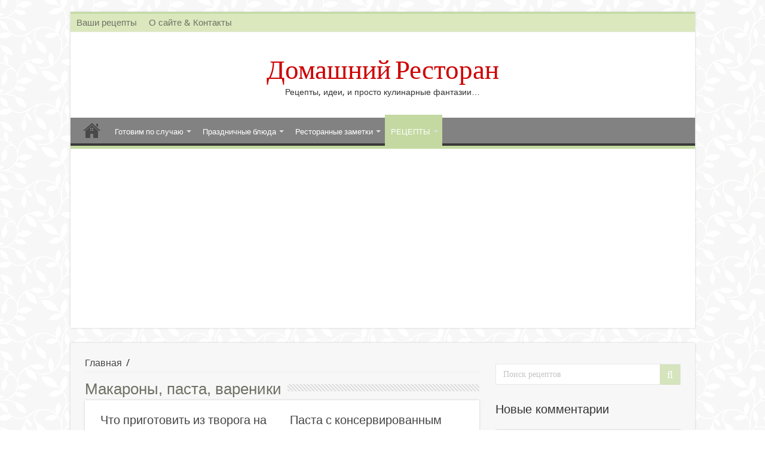

--- FILE ---
content_type: text/html; charset=UTF-8
request_url: https://home-restaurant.ru/category/pasta-i-makarony/
body_size: 21590
content:
<!DOCTYPE html>
<html lang="ru-RU" prefix="og: http://ogp.me/ns#">
<head>
<meta charset="UTF-8" />
<link rel="profile" href="http://gmpg.org/xfn/11" />
<link rel="pingback" href="https://home-restaurant.ru/xmlrpc.php" />
<title>Макароны, паста, вареники</title>
		<style type="text/css">
					.heateor_sss_button_instagram span.heateor_sss_svg,a.heateor_sss_instagram span.heateor_sss_svg{background:radial-gradient(circle at 30% 107%,#fdf497 0,#fdf497 5%,#fd5949 45%,#d6249f 60%,#285aeb 90%)}
											.heateor_sss_horizontal_sharing .heateor_sss_svg,.heateor_sss_standard_follow_icons_container .heateor_sss_svg{
							color: #fff;
						border-width: 0px;
			border-style: solid;
			border-color: transparent;
		}
					.heateor_sss_horizontal_sharing .heateorSssTCBackground{
				color:#666;
			}
					.heateor_sss_horizontal_sharing span.heateor_sss_svg:hover,.heateor_sss_standard_follow_icons_container span.heateor_sss_svg:hover{
						border-color: transparent;
		}
		.heateor_sss_vertical_sharing span.heateor_sss_svg,.heateor_sss_floating_follow_icons_container span.heateor_sss_svg{
							color: #fff;
						border-width: 0px;
			border-style: solid;
			border-color: transparent;
		}
				.heateor_sss_vertical_sharing .heateorSssTCBackground{
			color:#666;
		}
						.heateor_sss_vertical_sharing span.heateor_sss_svg:hover,.heateor_sss_floating_follow_icons_container span.heateor_sss_svg:hover{
						border-color: transparent;
		}
		@media screen and (max-width:783px) {.heateor_sss_vertical_sharing{display:none!important}}		</style>
		<meta name='robots' content='max-image-preview:large' />

<!-- This site is optimized with the Yoast SEO plugin v13.3 - https://yoast.com/wordpress/plugins/seo/ -->
<meta name="robots" content="max-snippet:-1, max-image-preview:large, max-video-preview:-1"/>
<link rel="canonical" href="https://home-restaurant.ru/category/pasta-i-makarony/" />
<link rel="next" href="https://home-restaurant.ru/category/pasta-i-makarony/page/2/" />
<meta property="og:locale" content="ru_RU" />
<meta property="og:type" content="object" />
<meta property="og:title" content="Макароны, паста, вареники" />
<meta property="og:url" content="https://home-restaurant.ru/category/pasta-i-makarony/" />
<meta property="og:site_name" content="Домашний Ресторан" />
<meta name="twitter:card" content="summary" />
<meta name="twitter:title" content="Макароны, паста, вареники" />
<script type='application/ld+json' class='yoast-schema-graph yoast-schema-graph--main'>{"@context":"https://schema.org","@graph":[{"@type":"WebSite","@id":"https://home-restaurant.ru/#website","url":"https://home-restaurant.ru/","name":"\u0414\u043e\u043c\u0430\u0448\u043d\u0438\u0439 \u0420\u0435\u0441\u0442\u043e\u0440\u0430\u043d","inLanguage":"ru-RU","description":"\u0420\u0435\u0446\u0435\u043f\u0442\u044b, \u0438\u0434\u0435\u0438, \u0438 \u043f\u0440\u043e\u0441\u0442\u043e \u043a\u0443\u043b\u0438\u043d\u0430\u0440\u043d\u044b\u0435 \u0444\u0430\u043d\u0442\u0430\u0437\u0438\u0438...","potentialAction":[{"@type":"SearchAction","target":"https://home-restaurant.ru/?s={search_term_string}","query-input":"required name=search_term_string"}]},{"@type":"CollectionPage","@id":"https://home-restaurant.ru/category/pasta-i-makarony/#webpage","url":"https://home-restaurant.ru/category/pasta-i-makarony/","name":"\u041c\u0430\u043a\u0430\u0440\u043e\u043d\u044b, \u043f\u0430\u0441\u0442\u0430, \u0432\u0430\u0440\u0435\u043d\u0438\u043a\u0438","isPartOf":{"@id":"https://home-restaurant.ru/#website"},"inLanguage":"ru-RU"}]}</script>
<!-- / Yoast SEO plugin. -->

<link rel='dns-prefetch' href='//fonts.googleapis.com' />
<link rel="alternate" type="application/rss+xml" title="Домашний Ресторан &raquo; Лента" href="https://home-restaurant.ru/feed/" />
<link rel="alternate" type="application/rss+xml" title="Домашний Ресторан &raquo; Лента комментариев" href="https://home-restaurant.ru/comments/feed/" />
<link rel="alternate" type="application/rss+xml" title="Домашний Ресторан &raquo; Лента рубрики Макароны, паста, вареники" href="https://home-restaurant.ru/category/pasta-i-makarony/feed/" />
<script type="text/javascript">
window._wpemojiSettings = {"baseUrl":"https:\/\/s.w.org\/images\/core\/emoji\/14.0.0\/72x72\/","ext":".png","svgUrl":"https:\/\/s.w.org\/images\/core\/emoji\/14.0.0\/svg\/","svgExt":".svg","source":{"concatemoji":"https:\/\/home-restaurant.ru\/wp-includes\/js\/wp-emoji-release.min.js"}};
/*! This file is auto-generated */
!function(i,n){var o,s,e;function c(e){try{var t={supportTests:e,timestamp:(new Date).valueOf()};sessionStorage.setItem(o,JSON.stringify(t))}catch(e){}}function p(e,t,n){e.clearRect(0,0,e.canvas.width,e.canvas.height),e.fillText(t,0,0);var t=new Uint32Array(e.getImageData(0,0,e.canvas.width,e.canvas.height).data),r=(e.clearRect(0,0,e.canvas.width,e.canvas.height),e.fillText(n,0,0),new Uint32Array(e.getImageData(0,0,e.canvas.width,e.canvas.height).data));return t.every(function(e,t){return e===r[t]})}function u(e,t,n){switch(t){case"flag":return n(e,"\ud83c\udff3\ufe0f\u200d\u26a7\ufe0f","\ud83c\udff3\ufe0f\u200b\u26a7\ufe0f")?!1:!n(e,"\ud83c\uddfa\ud83c\uddf3","\ud83c\uddfa\u200b\ud83c\uddf3")&&!n(e,"\ud83c\udff4\udb40\udc67\udb40\udc62\udb40\udc65\udb40\udc6e\udb40\udc67\udb40\udc7f","\ud83c\udff4\u200b\udb40\udc67\u200b\udb40\udc62\u200b\udb40\udc65\u200b\udb40\udc6e\u200b\udb40\udc67\u200b\udb40\udc7f");case"emoji":return!n(e,"\ud83e\udef1\ud83c\udffb\u200d\ud83e\udef2\ud83c\udfff","\ud83e\udef1\ud83c\udffb\u200b\ud83e\udef2\ud83c\udfff")}return!1}function f(e,t,n){var r="undefined"!=typeof WorkerGlobalScope&&self instanceof WorkerGlobalScope?new OffscreenCanvas(300,150):i.createElement("canvas"),a=r.getContext("2d",{willReadFrequently:!0}),o=(a.textBaseline="top",a.font="600 32px Arial",{});return e.forEach(function(e){o[e]=t(a,e,n)}),o}function t(e){var t=i.createElement("script");t.src=e,t.defer=!0,i.head.appendChild(t)}"undefined"!=typeof Promise&&(o="wpEmojiSettingsSupports",s=["flag","emoji"],n.supports={everything:!0,everythingExceptFlag:!0},e=new Promise(function(e){i.addEventListener("DOMContentLoaded",e,{once:!0})}),new Promise(function(t){var n=function(){try{var e=JSON.parse(sessionStorage.getItem(o));if("object"==typeof e&&"number"==typeof e.timestamp&&(new Date).valueOf()<e.timestamp+604800&&"object"==typeof e.supportTests)return e.supportTests}catch(e){}return null}();if(!n){if("undefined"!=typeof Worker&&"undefined"!=typeof OffscreenCanvas&&"undefined"!=typeof URL&&URL.createObjectURL&&"undefined"!=typeof Blob)try{var e="postMessage("+f.toString()+"("+[JSON.stringify(s),u.toString(),p.toString()].join(",")+"));",r=new Blob([e],{type:"text/javascript"}),a=new Worker(URL.createObjectURL(r),{name:"wpTestEmojiSupports"});return void(a.onmessage=function(e){c(n=e.data),a.terminate(),t(n)})}catch(e){}c(n=f(s,u,p))}t(n)}).then(function(e){for(var t in e)n.supports[t]=e[t],n.supports.everything=n.supports.everything&&n.supports[t],"flag"!==t&&(n.supports.everythingExceptFlag=n.supports.everythingExceptFlag&&n.supports[t]);n.supports.everythingExceptFlag=n.supports.everythingExceptFlag&&!n.supports.flag,n.DOMReady=!1,n.readyCallback=function(){n.DOMReady=!0}}).then(function(){return e}).then(function(){var e;n.supports.everything||(n.readyCallback(),(e=n.source||{}).concatemoji?t(e.concatemoji):e.wpemoji&&e.twemoji&&(t(e.twemoji),t(e.wpemoji)))}))}((window,document),window._wpemojiSettings);
</script>
<style type="text/css">
img.wp-smiley,
img.emoji {
	display: inline !important;
	border: none !important;
	box-shadow: none !important;
	height: 1em !important;
	width: 1em !important;
	margin: 0 0.07em !important;
	vertical-align: -0.1em !important;
	background: none !important;
	padding: 0 !important;
}
</style>
	<link rel='stylesheet' id='wp-block-library-css' href='https://home-restaurant.ru/wp-includes/css/dist/block-library/style.min.css' type='text/css' media='all' />
<style id='classic-theme-styles-inline-css' type='text/css'>
/*! This file is auto-generated */
.wp-block-button__link{color:#fff;background-color:#32373c;border-radius:9999px;box-shadow:none;text-decoration:none;padding:calc(.667em + 2px) calc(1.333em + 2px);font-size:1.125em}.wp-block-file__button{background:#32373c;color:#fff;text-decoration:none}
</style>
<style id='global-styles-inline-css' type='text/css'>
body{--wp--preset--color--black: #000000;--wp--preset--color--cyan-bluish-gray: #abb8c3;--wp--preset--color--white: #ffffff;--wp--preset--color--pale-pink: #f78da7;--wp--preset--color--vivid-red: #cf2e2e;--wp--preset--color--luminous-vivid-orange: #ff6900;--wp--preset--color--luminous-vivid-amber: #fcb900;--wp--preset--color--light-green-cyan: #7bdcb5;--wp--preset--color--vivid-green-cyan: #00d084;--wp--preset--color--pale-cyan-blue: #8ed1fc;--wp--preset--color--vivid-cyan-blue: #0693e3;--wp--preset--color--vivid-purple: #9b51e0;--wp--preset--gradient--vivid-cyan-blue-to-vivid-purple: linear-gradient(135deg,rgba(6,147,227,1) 0%,rgb(155,81,224) 100%);--wp--preset--gradient--light-green-cyan-to-vivid-green-cyan: linear-gradient(135deg,rgb(122,220,180) 0%,rgb(0,208,130) 100%);--wp--preset--gradient--luminous-vivid-amber-to-luminous-vivid-orange: linear-gradient(135deg,rgba(252,185,0,1) 0%,rgba(255,105,0,1) 100%);--wp--preset--gradient--luminous-vivid-orange-to-vivid-red: linear-gradient(135deg,rgba(255,105,0,1) 0%,rgb(207,46,46) 100%);--wp--preset--gradient--very-light-gray-to-cyan-bluish-gray: linear-gradient(135deg,rgb(238,238,238) 0%,rgb(169,184,195) 100%);--wp--preset--gradient--cool-to-warm-spectrum: linear-gradient(135deg,rgb(74,234,220) 0%,rgb(151,120,209) 20%,rgb(207,42,186) 40%,rgb(238,44,130) 60%,rgb(251,105,98) 80%,rgb(254,248,76) 100%);--wp--preset--gradient--blush-light-purple: linear-gradient(135deg,rgb(255,206,236) 0%,rgb(152,150,240) 100%);--wp--preset--gradient--blush-bordeaux: linear-gradient(135deg,rgb(254,205,165) 0%,rgb(254,45,45) 50%,rgb(107,0,62) 100%);--wp--preset--gradient--luminous-dusk: linear-gradient(135deg,rgb(255,203,112) 0%,rgb(199,81,192) 50%,rgb(65,88,208) 100%);--wp--preset--gradient--pale-ocean: linear-gradient(135deg,rgb(255,245,203) 0%,rgb(182,227,212) 50%,rgb(51,167,181) 100%);--wp--preset--gradient--electric-grass: linear-gradient(135deg,rgb(202,248,128) 0%,rgb(113,206,126) 100%);--wp--preset--gradient--midnight: linear-gradient(135deg,rgb(2,3,129) 0%,rgb(40,116,252) 100%);--wp--preset--font-size--small: 13px;--wp--preset--font-size--medium: 20px;--wp--preset--font-size--large: 36px;--wp--preset--font-size--x-large: 42px;--wp--preset--spacing--20: 0.44rem;--wp--preset--spacing--30: 0.67rem;--wp--preset--spacing--40: 1rem;--wp--preset--spacing--50: 1.5rem;--wp--preset--spacing--60: 2.25rem;--wp--preset--spacing--70: 3.38rem;--wp--preset--spacing--80: 5.06rem;--wp--preset--shadow--natural: 6px 6px 9px rgba(0, 0, 0, 0.2);--wp--preset--shadow--deep: 12px 12px 50px rgba(0, 0, 0, 0.4);--wp--preset--shadow--sharp: 6px 6px 0px rgba(0, 0, 0, 0.2);--wp--preset--shadow--outlined: 6px 6px 0px -3px rgba(255, 255, 255, 1), 6px 6px rgba(0, 0, 0, 1);--wp--preset--shadow--crisp: 6px 6px 0px rgba(0, 0, 0, 1);}:where(.is-layout-flex){gap: 0.5em;}:where(.is-layout-grid){gap: 0.5em;}body .is-layout-flow > .alignleft{float: left;margin-inline-start: 0;margin-inline-end: 2em;}body .is-layout-flow > .alignright{float: right;margin-inline-start: 2em;margin-inline-end: 0;}body .is-layout-flow > .aligncenter{margin-left: auto !important;margin-right: auto !important;}body .is-layout-constrained > .alignleft{float: left;margin-inline-start: 0;margin-inline-end: 2em;}body .is-layout-constrained > .alignright{float: right;margin-inline-start: 2em;margin-inline-end: 0;}body .is-layout-constrained > .aligncenter{margin-left: auto !important;margin-right: auto !important;}body .is-layout-constrained > :where(:not(.alignleft):not(.alignright):not(.alignfull)){max-width: var(--wp--style--global--content-size);margin-left: auto !important;margin-right: auto !important;}body .is-layout-constrained > .alignwide{max-width: var(--wp--style--global--wide-size);}body .is-layout-flex{display: flex;}body .is-layout-flex{flex-wrap: wrap;align-items: center;}body .is-layout-flex > *{margin: 0;}body .is-layout-grid{display: grid;}body .is-layout-grid > *{margin: 0;}:where(.wp-block-columns.is-layout-flex){gap: 2em;}:where(.wp-block-columns.is-layout-grid){gap: 2em;}:where(.wp-block-post-template.is-layout-flex){gap: 1.25em;}:where(.wp-block-post-template.is-layout-grid){gap: 1.25em;}.has-black-color{color: var(--wp--preset--color--black) !important;}.has-cyan-bluish-gray-color{color: var(--wp--preset--color--cyan-bluish-gray) !important;}.has-white-color{color: var(--wp--preset--color--white) !important;}.has-pale-pink-color{color: var(--wp--preset--color--pale-pink) !important;}.has-vivid-red-color{color: var(--wp--preset--color--vivid-red) !important;}.has-luminous-vivid-orange-color{color: var(--wp--preset--color--luminous-vivid-orange) !important;}.has-luminous-vivid-amber-color{color: var(--wp--preset--color--luminous-vivid-amber) !important;}.has-light-green-cyan-color{color: var(--wp--preset--color--light-green-cyan) !important;}.has-vivid-green-cyan-color{color: var(--wp--preset--color--vivid-green-cyan) !important;}.has-pale-cyan-blue-color{color: var(--wp--preset--color--pale-cyan-blue) !important;}.has-vivid-cyan-blue-color{color: var(--wp--preset--color--vivid-cyan-blue) !important;}.has-vivid-purple-color{color: var(--wp--preset--color--vivid-purple) !important;}.has-black-background-color{background-color: var(--wp--preset--color--black) !important;}.has-cyan-bluish-gray-background-color{background-color: var(--wp--preset--color--cyan-bluish-gray) !important;}.has-white-background-color{background-color: var(--wp--preset--color--white) !important;}.has-pale-pink-background-color{background-color: var(--wp--preset--color--pale-pink) !important;}.has-vivid-red-background-color{background-color: var(--wp--preset--color--vivid-red) !important;}.has-luminous-vivid-orange-background-color{background-color: var(--wp--preset--color--luminous-vivid-orange) !important;}.has-luminous-vivid-amber-background-color{background-color: var(--wp--preset--color--luminous-vivid-amber) !important;}.has-light-green-cyan-background-color{background-color: var(--wp--preset--color--light-green-cyan) !important;}.has-vivid-green-cyan-background-color{background-color: var(--wp--preset--color--vivid-green-cyan) !important;}.has-pale-cyan-blue-background-color{background-color: var(--wp--preset--color--pale-cyan-blue) !important;}.has-vivid-cyan-blue-background-color{background-color: var(--wp--preset--color--vivid-cyan-blue) !important;}.has-vivid-purple-background-color{background-color: var(--wp--preset--color--vivid-purple) !important;}.has-black-border-color{border-color: var(--wp--preset--color--black) !important;}.has-cyan-bluish-gray-border-color{border-color: var(--wp--preset--color--cyan-bluish-gray) !important;}.has-white-border-color{border-color: var(--wp--preset--color--white) !important;}.has-pale-pink-border-color{border-color: var(--wp--preset--color--pale-pink) !important;}.has-vivid-red-border-color{border-color: var(--wp--preset--color--vivid-red) !important;}.has-luminous-vivid-orange-border-color{border-color: var(--wp--preset--color--luminous-vivid-orange) !important;}.has-luminous-vivid-amber-border-color{border-color: var(--wp--preset--color--luminous-vivid-amber) !important;}.has-light-green-cyan-border-color{border-color: var(--wp--preset--color--light-green-cyan) !important;}.has-vivid-green-cyan-border-color{border-color: var(--wp--preset--color--vivid-green-cyan) !important;}.has-pale-cyan-blue-border-color{border-color: var(--wp--preset--color--pale-cyan-blue) !important;}.has-vivid-cyan-blue-border-color{border-color: var(--wp--preset--color--vivid-cyan-blue) !important;}.has-vivid-purple-border-color{border-color: var(--wp--preset--color--vivid-purple) !important;}.has-vivid-cyan-blue-to-vivid-purple-gradient-background{background: var(--wp--preset--gradient--vivid-cyan-blue-to-vivid-purple) !important;}.has-light-green-cyan-to-vivid-green-cyan-gradient-background{background: var(--wp--preset--gradient--light-green-cyan-to-vivid-green-cyan) !important;}.has-luminous-vivid-amber-to-luminous-vivid-orange-gradient-background{background: var(--wp--preset--gradient--luminous-vivid-amber-to-luminous-vivid-orange) !important;}.has-luminous-vivid-orange-to-vivid-red-gradient-background{background: var(--wp--preset--gradient--luminous-vivid-orange-to-vivid-red) !important;}.has-very-light-gray-to-cyan-bluish-gray-gradient-background{background: var(--wp--preset--gradient--very-light-gray-to-cyan-bluish-gray) !important;}.has-cool-to-warm-spectrum-gradient-background{background: var(--wp--preset--gradient--cool-to-warm-spectrum) !important;}.has-blush-light-purple-gradient-background{background: var(--wp--preset--gradient--blush-light-purple) !important;}.has-blush-bordeaux-gradient-background{background: var(--wp--preset--gradient--blush-bordeaux) !important;}.has-luminous-dusk-gradient-background{background: var(--wp--preset--gradient--luminous-dusk) !important;}.has-pale-ocean-gradient-background{background: var(--wp--preset--gradient--pale-ocean) !important;}.has-electric-grass-gradient-background{background: var(--wp--preset--gradient--electric-grass) !important;}.has-midnight-gradient-background{background: var(--wp--preset--gradient--midnight) !important;}.has-small-font-size{font-size: var(--wp--preset--font-size--small) !important;}.has-medium-font-size{font-size: var(--wp--preset--font-size--medium) !important;}.has-large-font-size{font-size: var(--wp--preset--font-size--large) !important;}.has-x-large-font-size{font-size: var(--wp--preset--font-size--x-large) !important;}
.wp-block-navigation a:where(:not(.wp-element-button)){color: inherit;}
:where(.wp-block-post-template.is-layout-flex){gap: 1.25em;}:where(.wp-block-post-template.is-layout-grid){gap: 1.25em;}
:where(.wp-block-columns.is-layout-flex){gap: 2em;}:where(.wp-block-columns.is-layout-grid){gap: 2em;}
.wp-block-pullquote{font-size: 1.5em;line-height: 1.6;}
</style>
<link rel='stylesheet' id='wp-postratings-css' href='https://home-restaurant.ru/wp-content/plugins/wp-postratings/css/postratings-css.css' type='text/css' media='all' />
<link rel='stylesheet' id='tie-style-css' href='https://home-restaurant.ru/wp-content/themes/newtheme/style.css' type='text/css' media='all' />
<link rel='stylesheet' id='tie-ilightbox-skin-css' href='https://home-restaurant.ru/wp-content/themes/newtheme/css/ilightbox/dark-skin/skin.css' type='text/css' media='all' />
<link rel='stylesheet' id='Acme-css' href='https://fonts.googleapis.com/css?family=Acme%3Aregular' type='text/css' media='all' />
<link rel='stylesheet' id='Droid+Sans-css' href='https://fonts.googleapis.com/css?family=Droid+Sans%3Aregular%2C700' type='text/css' media='all' />
<link rel='stylesheet' id='heateor_sss_frontend_css-css' href='https://home-restaurant.ru/wp-content/plugins/sassy-social-share/public/css/sassy-social-share-public.css' type='text/css' media='all' />
<script type='text/javascript' src='https://home-restaurant.ru/wp-includes/js/jquery/jquery.min.js' id='jquery-core-js'></script>
<script type='text/javascript' src='https://home-restaurant.ru/wp-includes/js/jquery/jquery-migrate.min.js' id='jquery-migrate-js'></script>
<link rel="https://api.w.org/" href="https://home-restaurant.ru/wp-json/" /><link rel="alternate" type="application/json" href="https://home-restaurant.ru/wp-json/wp/v2/categories/155" /><link rel="EditURI" type="application/rsd+xml" title="RSD" href="https://home-restaurant.ru/xmlrpc.php?rsd" />
<meta name="generator" content="WordPress 6.3.7" />
<style>
.sdata:before{content:attr(title);}
</style>

<!--
This site is protected by WP-CopyRightPro
Copyright 2012  Wp-CopyRightPro, IN  (http://wp-copyrightpro.com/)
-->


<!-- EVITAR CLICK DERECHO-->

<!-- SELECCION DE TEXTO-->


<!-- EVITAR IFRAME-->


<!-- EVITAR DRAG AND DROP-->
<link rel="shortcut icon" href="https://home-restaurant.ru/wp-content/uploads/2021/02/favicon-2.ico" title="Favicon" />	
<!--[if IE]>
<script type="text/javascript">jQuery(document).ready(function (){ jQuery(".menu-item").has("ul").children("a").attr("aria-haspopup", "true");});</script>
<![endif]-->	
<!--[if lt IE 9]>
<script src="https://home-restaurant.ru/wp-content/themes/newtheme/js/html5.js"></script>
<script src="https://home-restaurant.ru/wp-content/themes/newtheme/js/selectivizr-min.js"></script>
<![endif]-->
<!--[if IE 9]>
<link rel="stylesheet" type="text/css" media="all" href="https://home-restaurant.ru/wp-content/themes/newtheme/css/ie9.css" />
<![endif]-->
<!--[if IE 8]>
<link rel="stylesheet" type="text/css" media="all" href="https://home-restaurant.ru/wp-content/themes/newtheme/css/ie8.css" />
<![endif]-->
<!--[if IE 7]>
<link rel="stylesheet" type="text/css" media="all" href="https://home-restaurant.ru/wp-content/themes/newtheme/css/ie7.css" />
<![endif]-->


<meta name="viewport" content="width=device-width, initial-scale=1.0" />

<!-- Google tag (gtag.js) -->
<script async src="https://www.googletagmanager.com/gtag/js?id=G-HDJGR94G83"></script>
<script>
  window.dataLayer = window.dataLayer || [];
  function gtag(){dataLayer.push(arguments);}
  gtag('js', new Date());

  gtag('config', 'G-HDJGR94G83');
</script>
<!-- Google tag (gtag.js) -->
<script async src="https://www.googletagmanager.com/gtag/js?id=G-FDG85LNDB6"></script>
<script>
  window.dataLayer = window.dataLayer || [];
  function gtag(){dataLayer.push(arguments);}
  gtag('js', new Date());

  gtag('config', 'G-FDG85LNDB6');
</script>

<script async src="https://pagead2.googlesyndication.com/pagead/js/adsbygoogle.js?client=ca-pub-1613334297751599"
     crossorigin="anonymous"></script>



<style type="text/css" media="screen"> 

body{
	font-size : 16px;
}

.logo h1 a, .logo h2 a{
	font-family: 'Acme';
	color :#cd0000;
	font-size : 45px;
	font-weight: normal;
	font-style: normal;
}

.top-nav, .top-nav ul li a {
	font-size : 15px;
}

.page-title{
	color :#6f7165;
}

.post-title{
	color :#6f7165;
}

::-webkit-scrollbar {
	width: 8px;
	height:8px;
}


::-moz-selection { background: #6f7165;}
::selection { background: #6f7165; }
#main-nav,
.cat-box-content,
#sidebar .widget-container,
.post-listing,
#commentform {
	border-bottom-color: #c3d9a1;
}
	
.search-block .search-button,
#topcontrol,
#main-nav ul li.current-menu-item a,
#main-nav ul li.current-menu-item a:hover,
#main-nav ul li.current_page_parent a,
#main-nav ul li.current_page_parent a:hover,
#main-nav ul li.current-menu-parent a,
#main-nav ul li.current-menu-parent a:hover,
#main-nav ul li.current-page-ancestor a,
#main-nav ul li.current-page-ancestor a:hover,
.pagination span.current,
.share-post span.share-text,
.flex-control-paging li a.flex-active,
.ei-slider-thumbs li.ei-slider-element,
.review-percentage .review-item span span,
.review-final-score,
.button,
a.button,
a.more-link,
#main-content input[type="submit"],
.form-submit #submit,
#login-form .login-button,
.widget-feedburner .feedburner-subscribe,
input[type="submit"],
#buddypress button,
#buddypress a.button,
#buddypress input[type=submit],
#buddypress input[type=reset],
#buddypress ul.button-nav li a,
#buddypress div.generic-button a,
#buddypress .comment-reply-link,
#buddypress div.item-list-tabs ul li a span,
#buddypress div.item-list-tabs ul li.selected a,
#buddypress div.item-list-tabs ul li.current a,
#buddypress #members-directory-form div.item-list-tabs ul li.selected span,
#members-list-options a.selected,
#groups-list-options a.selected,
body.dark-skin #buddypress div.item-list-tabs ul li a span,
body.dark-skin #buddypress div.item-list-tabs ul li.selected a,
body.dark-skin #buddypress div.item-list-tabs ul li.current a,
body.dark-skin #members-list-options a.selected,
body.dark-skin #groups-list-options a.selected,
.search-block-large .search-button,
#featured-posts .flex-next:hover,
#featured-posts .flex-prev:hover,
a.tie-cart span.shooping-count,
.woocommerce span.onsale,
.woocommerce-page span.onsale ,
.woocommerce .widget_price_filter .ui-slider .ui-slider-handle,
.woocommerce-page .widget_price_filter .ui-slider .ui-slider-handle,
#check-also-close,
a.post-slideshow-next,
a.post-slideshow-prev,
.widget_price_filter .ui-slider .ui-slider-handle,
.quantity .minus:hover,
.quantity .plus:hover,
.mejs-container .mejs-controls .mejs-time-rail .mejs-time-current,
#reading-position-indicator  {
	background-color:#c3d9a1;
}

::-webkit-scrollbar-thumb{
	background-color:#c3d9a1 !important;
}
	
#theme-footer,
#theme-header,
.top-nav ul li.current-menu-item:before,
#main-nav .menu-sub-content ,
#main-nav ul ul,
#check-also-box { 
	border-top-color: #c3d9a1;
}
	
.search-block:after {
	border-right-color:#c3d9a1;
}

body.rtl .search-block:after {
	border-left-color:#c3d9a1;
}

#main-nav ul > li.menu-item-has-children:hover > a:after,
#main-nav ul > li.mega-menu:hover > a:after {
	border-color:transparent transparent #c3d9a1;
}
	
.widget.timeline-posts li a:hover,
.widget.timeline-posts li a:hover span.tie-date {
	color: #c3d9a1;
}

.widget.timeline-posts li a:hover span.tie-date:before {
	background: #c3d9a1;
	border-color: #c3d9a1;
}

#order_review,
#order_review_heading {
	border-color: #c3d9a1;
}

	
body {
	background-image : url(https://home-restaurant.ru/wp-content/themes/newtheme/images/patterns/body-bg4.png);
	background-position: top center;
}

body.single .post .entry a, body.page .post .entry a {
	color: #cd0000;
}
		
body.single .post .entry a:hover, body.page .post .entry a:hover {
	color: #cd0000;
	text-decoration: underline;
}
		
#main-nav ul li a, #main-nav ul ul a, #main-nav ul.sub-menu a, #main-nav ul li.current_page_parent ul a, #main-nav ul li.current-menu-item ul a, #main-nav ul li.current-menu-parent ul a, #main-nav ul li.current-page-ancestor ul a {
	color: #ffffff;
}
		
.top-nav ul li a , .top-nav ul ul a {
	color: #6f7165;
}
		
.top-nav, .top-nav ul ul {
	background-color:#dbe8be !important; 
				}


#theme-footer {
	background-color:#c3d9a1 !important; 
				}

#main-nav {
	background: #828282;	
		
}

#main-nav ul li {
	border-color: #828282;
}

#main-nav ul ul li, #main-nav ul ul li:first-child {
	border-top-color: #828282;
}

#main-nav ul li .mega-menu-block ul.sub-menu {
	border-bottom-color: #828282;
}

#main-nav ul li a {
	border-left-color: #828282;
}

#main-nav ul ul li, #main-nav ul ul li:first-child {
	border-bottom-color: #828282;
}

#main-content { background:#f7f7f7     ;}

</style> 

<link rel="icon" href="https://home-restaurant.ru/wp-content/uploads/2025/05/cropped-logo-restoran-32x32.jpg" sizes="32x32" />
<link rel="icon" href="https://home-restaurant.ru/wp-content/uploads/2025/05/cropped-logo-restoran-192x192.jpg" sizes="192x192" />
<link rel="apple-touch-icon" href="https://home-restaurant.ru/wp-content/uploads/2025/05/cropped-logo-restoran-180x180.jpg" />
<meta name="msapplication-TileImage" content="https://home-restaurant.ru/wp-content/uploads/2025/05/cropped-logo-restoran-270x270.jpg" />
</head>
<body id="top" class="archive category category-pasta-i-makarony category-155 lazy-enabled">

<div class="wrapper-outer">

	<div class="background-cover"></div>

	<aside id="slide-out">
	
			<div class="search-mobile">
			<form method="get" id="searchform-mobile" action="https://home-restaurant.ru/">
				<button class="search-button" type="submit" value="Поиск рецептов"><i class="fa fa-search"></i></button>	
				<input type="text" id="s-mobile" name="s" title="Поиск рецептов" value="Поиск рецептов" onfocus="if (this.value == 'Поиск рецептов') {this.value = '';}" onblur="if (this.value == '') {this.value = 'Поиск рецептов';}"  />
			</form>
		</div><!-- .search-mobile /-->
		
		
		<div id="mobile-menu" ></div>
	</aside><!-- #slide-out /-->

		<div id="wrapper" class="boxed">
		<div class="inner-wrapper">

		<header id="theme-header" class="theme-header center-logo">
						<div id="top-nav" class="top-nav">
				<div class="container">

								
				<div class="top-menu"><ul id="menu-primary" class="menu"><li id="menu-item-5261" class="menu-item menu-item-type-post_type menu-item-object-page menu-item-5261"><a rel="nofollow" href="https://home-restaurant.ru/vashi-recepty/">Ваши рецепты</a></li>
<li id="menu-item-5264" class="menu-item menu-item-type-post_type menu-item-object-page menu-item-5264"><a rel="nofollow" href="https://home-restaurant.ru/about/">О сайте &#038; Контакты</a></li>
</ul></div>
		
	
				</div><!-- .container /-->
			</div><!-- .top-menu /-->
			
		<div class="header-content">
		
					<a id="slide-out-open" class="slide-out-open" href="#"><span></span></a>
				
    <div class="logo" style=" margin-top:15px; margin-bottom:15px;">
                                            <a href="https://home-restaurant.ru/">Домашний Ресторан</a>
                        <span>Рецепты, идеи, и просто кулинарные фантазии&#8230;</span>

                    </div><!-- .logo /-->
						<div class="clear"></div>
			
		</div>	
													<nav id="main-nav" class="fixed-enabled">
				<div class="container">
				
				
					<div class="main-menu"><ul id="menu-main-nav" class="menu"><li id="menu-item-19138" class="menu-item menu-item-type-custom menu-item-object-custom menu-item-home menu-item-19138"><a href="https://home-restaurant.ru">Главная</a></li>
<li id="menu-item-19124" class="menu-item menu-item-type-custom menu-item-object-custom menu-item-has-children menu-item-19124"><a href="#">Готовим по случаю</a>
<ul class="sub-menu menu-sub-content">
	<li id="menu-item-19127" class="menu-item menu-item-type-taxonomy menu-item-object-category menu-item-19127"><a href="https://home-restaurant.ru/category/furshetnyj-stol/">Фуршетный стол</a></li>
	<li id="menu-item-19126" class="menu-item menu-item-type-taxonomy menu-item-object-category menu-item-19126"><a href="https://home-restaurant.ru/category/postnye-blyuda/">Постные блюда</a></li>
	<li id="menu-item-19125" class="menu-item menu-item-type-taxonomy menu-item-object-category menu-item-19125"><a href="https://home-restaurant.ru/category/blyuda-dlya-detej/">Блюда для детей</a></li>
	<li id="menu-item-19114" class="menu-item menu-item-type-taxonomy menu-item-object-category menu-item-19114"><a href="https://home-restaurant.ru/category/gril-menyu/">Гриль меню</a></li>
</ul>
</li>
<li id="menu-item-21577" class="menu-item menu-item-type-custom menu-item-object-custom menu-item-has-children menu-item-21577"><a href="#">Праздничные блюда</a>
<ul class="sub-menu menu-sub-content">
	<li id="menu-item-21580" class="menu-item menu-item-type-taxonomy menu-item-object-category menu-item-21580"><a href="https://home-restaurant.ru/category/blyuda-na-novyj-god/">Блюда на Новый Год</a></li>
	<li id="menu-item-28466" class="menu-item menu-item-type-taxonomy menu-item-object-category menu-item-28466"><a href="https://home-restaurant.ru/category/pashalnye-retsepty/">Пасхальные рецепты 2025</a></li>
</ul>
</li>
<li id="menu-item-19128" class="menu-item menu-item-type-custom menu-item-object-custom menu-item-has-children menu-item-19128"><a href="#">Ресторанные заметки</a>
<ul class="sub-menu menu-sub-content">
	<li id="menu-item-19136" class="menu-item menu-item-type-taxonomy menu-item-object-category menu-item-19136"><a href="https://home-restaurant.ru/category/notes/ukrashenie-blyud/">Украшение блюд</a></li>
	<li id="menu-item-19131" class="menu-item menu-item-type-taxonomy menu-item-object-category menu-item-19131"><a href="https://home-restaurant.ru/category/notes/obustrojstvo-kuxni-notes/">Обустройство кухни</a></li>
	<li id="menu-item-19134" class="menu-item menu-item-type-taxonomy menu-item-object-category menu-item-19134"><a href="https://home-restaurant.ru/category/notes/prazdnichnyj-stol/">Праздничный стол</a></li>
	<li id="menu-item-19129" class="menu-item menu-item-type-taxonomy menu-item-object-category menu-item-19129"><a href="https://home-restaurant.ru/category/notes/delikatesy/">Деликатесы</a></li>
	<li id="menu-item-19130" class="menu-item menu-item-type-taxonomy menu-item-object-category menu-item-19130"><a href="https://home-restaurant.ru/category/notes/zdorovoe-pitanie/">Здоровое питание</a></li>
	<li id="menu-item-19132" class="menu-item menu-item-type-taxonomy menu-item-object-category menu-item-19132"><a href="https://home-restaurant.ru/category/notes/poleznye-zametki/">Полезные заметки</a></li>
	<li id="menu-item-19133" class="menu-item menu-item-type-taxonomy menu-item-object-category menu-item-19133"><a href="https://home-restaurant.ru/category/notes/posuda-i-kuxonnaya-utvar/">Посуда и кухонная утварь</a></li>
	<li id="menu-item-19135" class="menu-item menu-item-type-taxonomy menu-item-object-category menu-item-19135"><a href="https://home-restaurant.ru/category/notes/texnika-dlya-kuxni/">Техника для кухни</a></li>
</ul>
</li>
<li id="menu-item-19105" class="menu-item menu-item-type-custom menu-item-object-custom current-menu-ancestor current-menu-parent menu-item-has-children menu-item-19105"><a href="#">РЕЦЕПТЫ</a>
<ul class="sub-menu menu-sub-content">
	<li id="menu-item-19108" class="menu-item menu-item-type-taxonomy menu-item-object-category menu-item-has-children menu-item-19108"><a href="https://home-restaurant.ru/category/blyuda-iz-myasa/">Блюда из мяса</a>
	<ul class="sub-menu menu-sub-content">
		<li id="menu-item-19139" class="menu-item menu-item-type-custom menu-item-object-custom menu-item-19139"><a href="https://home-restaurant.ru/tag/blyuda-iz-govyadiny/">Блюда из говядины</a></li>
		<li id="menu-item-19146" class="menu-item menu-item-type-custom menu-item-object-custom menu-item-19146"><a href="https://home-restaurant.ru/tag/svinina/">Блюда из свинины</a></li>
		<li id="menu-item-19140" class="menu-item menu-item-type-custom menu-item-object-custom menu-item-19140"><a href="https://home-restaurant.ru/tag/blyuda-iz-kuritsy/">Блюда из курицы</a></li>
		<li id="menu-item-22417" class="menu-item menu-item-type-custom menu-item-object-custom menu-item-22417"><a href="https://home-restaurant.ru/tag/blyuda-iz-indejki/">Блюда из индейки</a></li>
		<li id="menu-item-19141" class="menu-item menu-item-type-custom menu-item-object-custom menu-item-19141"><a href="https://home-restaurant.ru/tag/blyuda-iz-farsha/">Блюда из фарша</a></li>
	</ul>
</li>
	<li id="menu-item-19110" class="menu-item menu-item-type-taxonomy menu-item-object-category menu-item-19110"><a href="https://home-restaurant.ru/category/blyuda-iz-ryby/">Блюда из рыбы</a></li>
	<li id="menu-item-19109" class="menu-item menu-item-type-taxonomy menu-item-object-category menu-item-has-children menu-item-19109"><a href="https://home-restaurant.ru/category/blyuda-iz-ovoshhej/">Блюда из овощей</a>
	<ul class="sub-menu menu-sub-content">
		<li id="menu-item-19799" class="menu-item menu-item-type-custom menu-item-object-custom menu-item-19799"><a href="https://home-restaurant.ru/tag/blyuda-iz-kartofelya/">Блюда из картофеля</a></li>
		<li id="menu-item-19800" class="menu-item menu-item-type-custom menu-item-object-custom menu-item-19800"><a href="https://home-restaurant.ru/tag/blyuda-iz-kabachkov/">Блюда из кабачков</a></li>
	</ul>
</li>
	<li id="menu-item-19123" class="menu-item menu-item-type-taxonomy menu-item-object-category menu-item-19123"><a href="https://home-restaurant.ru/category/supy/">Супы</a></li>
	<li id="menu-item-19121" class="menu-item menu-item-type-taxonomy menu-item-object-category menu-item-19121"><a href="https://home-restaurant.ru/category/salaty/">Салаты</a></li>
	<li id="menu-item-19117" class="menu-item menu-item-type-taxonomy menu-item-object-category menu-item-19117"><a href="https://home-restaurant.ru/category/zakuski/">Закуски</a></li>
	<li id="menu-item-19113" class="menu-item menu-item-type-taxonomy menu-item-object-category menu-item-19113"><a href="https://home-restaurant.ru/category/vypechka/">Выпечка</a></li>
	<li id="menu-item-19115" class="menu-item menu-item-type-taxonomy menu-item-object-category menu-item-19115"><a href="https://home-restaurant.ru/category/deserty/">Десерты и торты</a></li>
	<li id="menu-item-19106" class="menu-item menu-item-type-taxonomy menu-item-object-category menu-item-19106"><a href="https://home-restaurant.ru/category/bliny-olad-i-blinchiki-sy-rniki/">Блины, оладьи, блинчики, сырники</a></li>
	<li id="menu-item-19119" class="menu-item menu-item-type-taxonomy menu-item-object-category current-menu-item menu-item-19119"><a href="https://home-restaurant.ru/category/pasta-i-makarony/">Макароны, паста, вареники</a></li>
	<li id="menu-item-19116" class="menu-item menu-item-type-taxonomy menu-item-object-category menu-item-has-children menu-item-19116"><a href="https://home-restaurant.ru/category/zagotovki-na-zimu/">Заготовки на зиму</a>
	<ul class="sub-menu menu-sub-content">
		<li id="menu-item-20390" class="menu-item menu-item-type-custom menu-item-object-custom menu-item-has-children menu-item-20390"><a href="#">Заготовки из овощей</a>
		<ul class="sub-menu menu-sub-content">
			<li id="menu-item-20376" class="menu-item menu-item-type-custom menu-item-object-custom menu-item-20376"><a href="https://home-restaurant.ru/zagotovki-na-zimu/zagotovki-iz-kabachkov-zoloty-e-retsepty/">Кабачки на зиму</a></li>
			<li id="menu-item-20377" class="menu-item menu-item-type-custom menu-item-object-custom menu-item-20377"><a href="https://home-restaurant.ru/zagotovki-na-zimu/zagotovki-na-zimu-iz-ogurtsov-zoloty-e-retsepty/">Огурцы на зиму</a></li>
			<li id="menu-item-20378" class="menu-item menu-item-type-custom menu-item-object-custom menu-item-20378"><a href="https://home-restaurant.ru/zagotovki-na-zimu/zagotovki-iz-baklazhanov-zolotye-recepty/">Баклажаны на зиму</a></li>
			<li id="menu-item-20379" class="menu-item menu-item-type-custom menu-item-object-custom menu-item-20379"><a href="https://home-restaurant.ru/zagotovki-na-zimu/zagotovki-iz-perca-na-zimu-zolotye-recepty/">Перец на зиму</a></li>
			<li id="menu-item-20380" class="menu-item menu-item-type-custom menu-item-object-custom menu-item-20380"><a href="https://home-restaurant.ru/zagotovki-na-zimu/zagotovki-na-zimu-iz-pomidor-zoloty-e-retsepty/">Помидоры на зиму</a></li>
			<li id="menu-item-20382" class="menu-item menu-item-type-custom menu-item-object-custom menu-item-20382"><a href="https://home-restaurant.ru/zagotovki-na-zimu/zelyony-e-pomidory-na-zimu-zoloty-e-retsepty/">Зеленые помидоры на зиму</a></li>
			<li id="menu-item-20393" class="menu-item menu-item-type-custom menu-item-object-custom menu-item-20393"><a href="https://home-restaurant.ru/zagotovki-na-zimu/zagotovki-iz-kapusty-na-zimu-zoloty-e-retsepty/">Капуста на зиму</a></li>
		</ul>
</li>
		<li id="menu-item-20391" class="menu-item menu-item-type-custom menu-item-object-custom menu-item-has-children menu-item-20391"><a href="#">Заготовки из фруктов</a>
		<ul class="sub-menu menu-sub-content">
			<li id="menu-item-20385" class="menu-item menu-item-type-custom menu-item-object-custom menu-item-20385"><a href="https://home-restaurant.ru/zagotovki-na-zimu/abrikosy-na-zimu-idei-retsepty-i-prosto-kulinarny-e-fantazii/">Абрикосы на зиму</a></li>
			<li id="menu-item-20389" class="menu-item menu-item-type-custom menu-item-object-custom menu-item-20389"><a href="https://home-restaurant.ru/zagotovki-na-zimu/persiki-na-zimu-zoloty-e-retsepty-s-foto/">Персики на зиму</a></li>
			<li id="menu-item-20387" class="menu-item menu-item-type-custom menu-item-object-custom menu-item-20387"><a href="https://home-restaurant.ru/zagotovki-na-zimu/zagotovki-iz-grushi-na-zimu-zoloty-e-retsepty/">Груши на зиму</a></li>
			<li id="menu-item-20386" class="menu-item menu-item-type-custom menu-item-object-custom menu-item-20386"><a href="https://home-restaurant.ru/zagotovki-na-zimu/zagotovki-iz-yablok-na-zimu-zoloty-e-retsepty/">Яблоки на зиму</a></li>
		</ul>
</li>
		<li id="menu-item-20392" class="menu-item menu-item-type-custom menu-item-object-custom menu-item-has-children menu-item-20392"><a href="#">Заготовки из ягод</a>
		<ul class="sub-menu menu-sub-content">
			<li id="menu-item-20383" class="menu-item menu-item-type-custom menu-item-object-custom menu-item-20383"><a href="https://home-restaurant.ru/zagotovki-na-zimu/zagotovki-iz-klubniki-ot-varen-ya-do-kompota-zoloty-e-retsepty/">Клубника на зиму</a></li>
			<li id="menu-item-20384" class="menu-item menu-item-type-custom menu-item-object-custom menu-item-20384"><a href="https://home-restaurant.ru/zagotovki-na-zimu/zagotovki-iz-vishni-na-zimu-ili-vishnevy-j-sad-v-banku/">Вишня на зиму</a></li>
			<li id="menu-item-20388" class="menu-item menu-item-type-custom menu-item-object-custom menu-item-20388"><a href="https://home-restaurant.ru/zagotovki-na-zimu/zagotovki-iz-maliny-na-zimu-zoloty-e-retsepty-v-vashu-kopilku-kulinarny-h-idej/">Малина на зиму</a></li>
		</ul>
</li>
		<li id="menu-item-19144" class="menu-item menu-item-type-custom menu-item-object-custom menu-item-19144"><a href="https://home-restaurant.ru/tag/kompoty-na-zimu/">Компоты на зиму</a></li>
		<li id="menu-item-19145" class="menu-item menu-item-type-custom menu-item-object-custom menu-item-19145"><a href="https://home-restaurant.ru/tag/retsepty-varen-ya/">Рецепты варенья</a></li>
		<li id="menu-item-20381" class="menu-item menu-item-type-custom menu-item-object-custom menu-item-20381"><a href="https://home-restaurant.ru/zagotovki-na-zimu/salaty-na-zimu-zoloty-e-retsepty/">Салаты на зиму</a></li>
		<li id="menu-item-20396" class="menu-item menu-item-type-custom menu-item-object-custom menu-item-20396"><a href="https://home-restaurant.ru/tag/zamorozka-na-zimu/">Заморозка на зиму</a></li>
	</ul>
</li>
	<li id="menu-item-19107" class="menu-item menu-item-type-taxonomy menu-item-object-category menu-item-19107"><a href="https://home-restaurant.ru/category/blyuda-iz-moreproduktov/">Блюда из морепродуктов</a></li>
	<li id="menu-item-19111" class="menu-item menu-item-type-taxonomy menu-item-object-category menu-item-19111"><a href="https://home-restaurant.ru/category/blyuda-iz-subproduktov/">Блюда из субпродуктов</a></li>
	<li id="menu-item-19112" class="menu-item menu-item-type-taxonomy menu-item-object-category menu-item-19112"><a href="https://home-restaurant.ru/category/blyuda-iz-yaits/">Блюда из яиц</a></li>
	<li id="menu-item-19118" class="menu-item menu-item-type-taxonomy menu-item-object-category menu-item-19118"><a href="https://home-restaurant.ru/category/kashi-i-garniry/">Каши и гарниры</a></li>
	<li id="menu-item-19120" class="menu-item menu-item-type-taxonomy menu-item-object-category menu-item-19120"><a href="https://home-restaurant.ru/category/napitki/">Напитки</a></li>
	<li id="menu-item-19122" class="menu-item menu-item-type-taxonomy menu-item-object-category menu-item-19122"><a href="https://home-restaurant.ru/category/sousy/">Соусы</a></li>
</ul>
</li>
</ul></div>					
					
				</div>
			</nav><!-- .main-nav /-->
					</header><!-- #header /-->
	
		
	
	
	<div id="main-content" class="container">
	<div class="content">
	
	<div xmlns:v="http://rdf.data-vocabulary.org/#"  id="crumbs"><span typeof="v:Breadcrumb"><a rel="v:url" property="v:title" class="crumbs-home" href="https://home-restaurant.ru">Главная</a></span> <span class="delimiter">/</span> </div>	
			
		<div class="page-head">
		
			<h1 class="page-title">
				Макароны, паста, вареники			</h1>
			
						
			<div class="stripe-line"></div>

					</div>
		
				
				
		
<div class="post-listing archive-box masonry-grid" id="masonry-grid">


	<article class="item-list">
	
		<h2 class="post-box-title">
			<a href="https://home-restaurant.ru/deserty/top-10-idej-chto-prigotovit-iz-tvoroga-na-skoruju-ruku/">Что приготовить из творога на скорую руку: 10+ идей</a>
		</h2>
		
		<p class="post-meta">
	
		
	<span class="tie-date"><i class="fa fa-clock-o"></i>11.05.2024</span>	
	
	<span class="post-comments"><i class="fa fa-comments"></i><a href="https://home-restaurant.ru/deserty/top-10-idej-chto-prigotovit-iz-tvoroga-na-skoruju-ruku/#comments" rel="nofollow" >36</a></span>
</p>
					

		
			
		
		<div class="post-thumbnail">
			<a href="https://home-restaurant.ru/deserty/top-10-idej-chto-prigotovit-iz-tvoroga-na-skoruju-ruku/">
				<img width="310" height="205" src="https://home-restaurant.ru/wp-content/uploads/2022/10/foto-1-310x205.jpg" class="attachment-tie-large size-tie-large wp-post-image" alt="" decoding="async" fetchpriority="high" />				<span class="fa overlay-icon"></span>
			</a>
		</div><!-- post-thumbnail /-->
		
					
		<div class="entry">
			<p>Приветствую вас, дорогие друзья! Сегодня у меня для вас отличная подборка рецептов из творога на скорую руку, которая понравится абсолютно всем. Хочу показать вам как сладкие, так и соленые блюда, которые вы смело можете внедрять в свое повседневное меню, потому &hellip;</p>
			<a class="more-link" href="https://home-restaurant.ru/deserty/top-10-idej-chto-prigotovit-iz-tvoroga-na-skoruju-ruku/">Подробнее...</a>
		</div>

				
		<div class="clear"></div>
	</article><!-- .item-list -->
	

	<article class="item-list">
	
		<h2 class="post-box-title">
			<a href="https://home-restaurant.ru/pasta-i-makarony/pasta-s-konservirovannym-tuntsom-v-tomatnom-souse/">Паста с консервированным тунцом в томатном соусе</a>
		</h2>
		
		<p class="post-meta">
	
		
	<span class="tie-date"><i class="fa fa-clock-o"></i>17.12.2019</span>	
	
	<span class="post-comments"><i class="fa fa-comments"></i><a href="https://home-restaurant.ru/pasta-i-makarony/pasta-s-konservirovannym-tuntsom-v-tomatnom-souse/#comments" rel="nofollow" >3</a></span>
</p>
					

		
			
		
		<div class="post-thumbnail">
			<a href="https://home-restaurant.ru/pasta-i-makarony/pasta-s-konservirovannym-tuntsom-v-tomatnom-souse/">
				<img width="310" height="205" src="https://home-restaurant.ru/wp-content/uploads/2019/12/foto-14-310x205.jpg" class="attachment-tie-large size-tie-large wp-post-image" alt="" decoding="async" loading="lazy" />				<span class="fa overlay-icon"></span>
			</a>
		</div><!-- post-thumbnail /-->
		
					
		<div class="entry">
			<p>Готовим вкусный и сытный обед из простых и доступных ингредиентов. Этот рецепт подойдет для случая, когда нужно быстро и вкусно накормить семью. Паста в томатном соусе с консервированным тунцом получаются очень ароматной и моментально исчезает со стола. Удивительное сочетание густого &hellip;</p>
			<a class="more-link" href="https://home-restaurant.ru/pasta-i-makarony/pasta-s-konservirovannym-tuntsom-v-tomatnom-souse/">Подробнее...</a>
		</div>

				
		<div class="clear"></div>
	</article><!-- .item-list -->
	

	<article class="item-list">
	
		<h2 class="post-box-title">
			<a href="https://home-restaurant.ru/pasta-i-makarony/lapshevnik-s-tvorogom/">Лапшевник с творогом</a>
		</h2>
		
		<p class="post-meta">
	
		
	<span class="tie-date"><i class="fa fa-clock-o"></i>29.05.2019</span>	
	
	<span class="post-comments"><i class="fa fa-comments"></i><a href="https://home-restaurant.ru/pasta-i-makarony/lapshevnik-s-tvorogom/#respond" rel="nofollow" >0</a></span>
</p>
					

		
			
		
		<div class="post-thumbnail">
			<a href="https://home-restaurant.ru/pasta-i-makarony/lapshevnik-s-tvorogom/">
				<img width="310" height="205" src="https://home-restaurant.ru/wp-content/uploads/2019/05/lapshevnik-12-310x205.jpg" class="attachment-tie-large size-tie-large wp-post-image" alt="" decoding="async" loading="lazy" />				<span class="fa overlay-icon"></span>
			</a>
		</div><!-- post-thumbnail /-->
		
					
		<div class="entry">
			<p>Лапшевник – не что иное как запеканка, в основе которой лапша или другие макаронные изделия. Иногда это блюдо готовят на сковороде, но чаще всего запекается лапшевник в духовке. Он может быть несладким, тогда в него добавляются такие ингредиенты как овощи, &hellip;</p>
			<a class="more-link" href="https://home-restaurant.ru/pasta-i-makarony/lapshevnik-s-tvorogom/">Подробнее...</a>
		</div>

				
		<div class="clear"></div>
	</article><!-- .item-list -->
	

	<article class="item-list">
	
		<h2 class="post-box-title">
			<a href="https://home-restaurant.ru/pasta-i-makarony/lenivye-pelmeni/">Ленивые пельмени</a>
		</h2>
		
		<p class="post-meta">
	
		
	<span class="tie-date"><i class="fa fa-clock-o"></i>19.08.2018</span>	
	
	<span class="post-comments"><i class="fa fa-comments"></i><a href="https://home-restaurant.ru/pasta-i-makarony/lenivye-pelmeni/#respond" rel="nofollow" >0</a></span>
</p>
					

		
			
		
		<div class="post-thumbnail">
			<a href="https://home-restaurant.ru/pasta-i-makarony/lenivye-pelmeni/">
				<img width="310" height="205" src="https://home-restaurant.ru/wp-content/uploads/2018/08/Lenivy-e-pel-meni-foto_02-310x205.jpg" class="attachment-tie-large size-tie-large wp-post-image" alt="" decoding="async" loading="lazy" />				<span class="fa overlay-icon"></span>
			</a>
		</div><!-- post-thumbnail /-->
		
					
		<div class="entry">
			<p>Этот рецепт станет находкой для всех желающих полакомиться домашними пельменями без особых усилий. Вместо традиционного способа лепки пельменей мы раскатаем тесто в большой пласт, распределим по нему фарш и сформируем рулет, который потом разрежем на небольшие заготовки. По вкусу ленивые &hellip;</p>
			<a class="more-link" href="https://home-restaurant.ru/pasta-i-makarony/lenivye-pelmeni/">Подробнее...</a>
		</div>

				
		<div class="clear"></div>
	</article><!-- .item-list -->
	

	<article class="item-list">
	
		<h2 class="post-box-title">
			<a href="https://home-restaurant.ru/pasta-i-makarony/lenivye-vareniki-s-kartoshkoj/">Ленивые вареники с картошкой</a>
		</h2>
		
		<p class="post-meta">
	
		
	<span class="tie-date"><i class="fa fa-clock-o"></i>23.01.2018</span>	
	
	<span class="post-comments"><i class="fa fa-comments"></i><a href="https://home-restaurant.ru/pasta-i-makarony/lenivye-vareniki-s-kartoshkoj/#respond" rel="nofollow" >0</a></span>
</p>
					

		
			
		
		<div class="post-thumbnail">
			<a href="https://home-restaurant.ru/pasta-i-makarony/lenivye-vareniki-s-kartoshkoj/">
				<img width="310" height="205" src="https://home-restaurant.ru/wp-content/uploads/2018/01/Lenivy-e-vareniki-s-kartoshkoj-foto_14-310x205.jpg" class="attachment-tie-large size-tie-large wp-post-image" alt="" decoding="async" loading="lazy" srcset="https://home-restaurant.ru/wp-content/uploads/2018/01/Lenivy-e-vareniki-s-kartoshkoj-foto_14-310x205.jpg 310w, https://home-restaurant.ru/wp-content/uploads/2018/01/Lenivy-e-vareniki-s-kartoshkoj-foto_14-300x199.jpg 300w, https://home-restaurant.ru/wp-content/uploads/2018/01/Lenivy-e-vareniki-s-kartoshkoj-foto_14.jpg 620w" sizes="(max-width: 310px) 100vw, 310px" />				<span class="fa overlay-icon"></span>
			</a>
		</div><!-- post-thumbnail /-->
		
					
		<div class="entry">
			<p>Приветствую вас, дорогие друзья, и гости кулинарного сайта Домашний Ресторан! Мой сегодняшний рецепт я посвящаю всем деткам и их мамам, которые заботятся, чтобы их малыши всегда кушали вкусную и полезную еду. Будем готовить ленивые вареники с картошкой не только для &hellip;</p>
			<a class="more-link" href="https://home-restaurant.ru/pasta-i-makarony/lenivye-vareniki-s-kartoshkoj/">Подробнее...</a>
		</div>

				
		<div class="clear"></div>
	</article><!-- .item-list -->
	

	<article class="item-list">
	
		<h2 class="post-box-title">
			<a href="https://home-restaurant.ru/pasta-i-makarony/kak-prigotovit-lazanyu-v-domashnih-usloviyah/">Как приготовить лазанью в домашних условиях</a>
		</h2>
		
		<p class="post-meta">
	
		
	<span class="tie-date"><i class="fa fa-clock-o"></i>08.10.2017</span>	
	
	<span class="post-comments"><i class="fa fa-comments"></i><a href="https://home-restaurant.ru/pasta-i-makarony/kak-prigotovit-lazanyu-v-domashnih-usloviyah/#comments" rel="nofollow" >4</a></span>
</p>
					

		
			
		
		<div class="post-thumbnail">
			<a href="https://home-restaurant.ru/pasta-i-makarony/kak-prigotovit-lazanyu-v-domashnih-usloviyah/">
				<img width="310" height="205" src="https://home-restaurant.ru/wp-content/uploads/2017/10/Lazan-ya-s-farshem-v-domashnih-usloviyah-foto_11-310x205.jpg" class="attachment-tie-large size-tie-large wp-post-image" alt="" decoding="async" loading="lazy" />				<span class="fa overlay-icon"></span>
			</a>
		</div><!-- post-thumbnail /-->
		
					
		<div class="entry">
			<p>Дорогие друзья, сегодня я хочу рассказать как приготовить лазанью в домашних условиях с фаршем. Не надо сразу пугаться и говорить, что это сложное блюдо, которое довольно хлопотно готовится.  Да, это не простенький салатик, а настоящая итальянская лазанья с фаршем, для которой нужно &hellip;</p>
			<a class="more-link" href="https://home-restaurant.ru/pasta-i-makarony/kak-prigotovit-lazanyu-v-domashnih-usloviyah/">Подробнее...</a>
		</div>

				
		<div class="clear"></div>
	</article><!-- .item-list -->
	

	<article class="item-list">
	
		<h2 class="post-box-title">
			<a href="https://home-restaurant.ru/blyuda-iz-myasa/domashnie-pelmeni-retsept/">Домашние пельмени по рецепту моей бабушки</a>
		</h2>
		
		<p class="post-meta">
	
		
	<span class="tie-date"><i class="fa fa-clock-o"></i>16.07.2017</span>	
	
	<span class="post-comments"><i class="fa fa-comments"></i><a href="https://home-restaurant.ru/blyuda-iz-myasa/domashnie-pelmeni-retsept/#comments" rel="nofollow" >9</a></span>
</p>
					

		
			
		
		<div class="post-thumbnail">
			<a href="https://home-restaurant.ru/blyuda-iz-myasa/domashnie-pelmeni-retsept/">
				<img width="310" height="205" src="https://home-restaurant.ru/wp-content/uploads/2016/12/Domashnie-pel-meni-retsept-s-foto_15-310x205.jpg" class="attachment-tie-large size-tie-large wp-post-image" alt="" decoding="async" loading="lazy" srcset="https://home-restaurant.ru/wp-content/uploads/2016/12/Domashnie-pel-meni-retsept-s-foto_15-310x205.jpg 310w, https://home-restaurant.ru/wp-content/uploads/2016/12/Domashnie-pel-meni-retsept-s-foto_15-300x199.jpg 300w, https://home-restaurant.ru/wp-content/uploads/2016/12/Domashnie-pel-meni-retsept-s-foto_15.jpg 620w" sizes="(max-width: 310px) 100vw, 310px" />				<span class="fa overlay-icon"></span>
			</a>
		</div><!-- post-thumbnail /-->
		
					
		<div class="entry">
			<p>Приветствую вас, дорогие друзья! Признайтесь честно: вы умеете готовить домашние пельмени &#8212; очень вкусные, с тонким тестом и сочной начинкой, которые не развариваются? Я не сильно удивлюсь, если большинство из вас ответит мне нет, потому как из личного опыты знаю &hellip;</p>
			<a class="more-link" href="https://home-restaurant.ru/blyuda-iz-myasa/domashnie-pelmeni-retsept/">Подробнее...</a>
		</div>

				
		<div class="clear"></div>
	</article><!-- .item-list -->
	

	<article class="item-list">
	
		<h2 class="post-box-title">
			<a href="https://home-restaurant.ru/pasta-i-makarony/fetuchini-s-kuritsej-i-gribami/">Фетучини с курицей и грибами в сливочном соусе</a>
		</h2>
		
		<p class="post-meta">
	
		
	<span class="tie-date"><i class="fa fa-clock-o"></i>07.07.2017</span>	
	
	<span class="post-comments"><i class="fa fa-comments"></i><a href="https://home-restaurant.ru/pasta-i-makarony/fetuchini-s-kuritsej-i-gribami/#respond" rel="nofollow" >0</a></span>
</p>
					

		
			
		
		<div class="post-thumbnail">
			<a href="https://home-restaurant.ru/pasta-i-makarony/fetuchini-s-kuritsej-i-gribami/">
				<img width="310" height="205" src="https://home-restaurant.ru/wp-content/uploads/2017/07/Fetuchini-s-kuritsej-i-gribami-v-slivochnom-souse-foto_01-310x205.jpg" class="attachment-tie-large size-tie-large wp-post-image" alt="" decoding="async" loading="lazy" />				<span class="fa overlay-icon"></span>
			</a>
		</div><!-- post-thumbnail /-->
		
					
		<div class="entry">
			<p>Дорогие друзья, сегодня я хочу представить вашему вниманию очень вкусный рецепт пасты фетучини с курицей и грибами. Такое сочетание – филе с шампиньонами и с пастой – очень удачное, а если добавить к нему еще и нежный сливочный соус, то &hellip;</p>
			<a class="more-link" href="https://home-restaurant.ru/pasta-i-makarony/fetuchini-s-kuritsej-i-gribami/">Подробнее...</a>
		</div>

				
		<div class="clear"></div>
	</article><!-- .item-list -->
	

	<article class="item-list">
	
		<h2 class="post-box-title">
			<a href="https://home-restaurant.ru/pasta-i-makarony/spagetti-karbonara-klassicheskij-retsept/">Спагетти карбонара: классический рецепт со сливками</a>
		</h2>
		
		<p class="post-meta">
	
		
	<span class="tie-date"><i class="fa fa-clock-o"></i>22.04.2017</span>	
	
	<span class="post-comments"><i class="fa fa-comments"></i><a href="https://home-restaurant.ru/pasta-i-makarony/spagetti-karbonara-klassicheskij-retsept/#comments" rel="nofollow" >2</a></span>
</p>
					

		
			
		
		<div class="post-thumbnail">
			<a href="https://home-restaurant.ru/pasta-i-makarony/spagetti-karbonara-klassicheskij-retsept/">
				<img width="310" height="205" src="https://home-restaurant.ru/wp-content/uploads/2017/04/Spagetti-karbonara-klassicheskij-retsept-so-slivkami-_4-310x205.jpg" class="attachment-tie-large size-tie-large wp-post-image" alt="" decoding="async" loading="lazy" />				<span class="fa overlay-icon"></span>
			</a>
		</div><!-- post-thumbnail /-->
		
					
		<div class="entry">
			<p>Хотите окунуться в атмосферу солнечной Италии и попробовать необыкновенно вкусное и ароматное блюдо этой страны? Тогда поспешите на кухню, будем готовить спагетти карбонара &#8212; рецепт со сливками. Главные ингредиенты – это сыр (в идеале пармезан), бекон или панчетта, и, разумеется, &hellip;</p>
			<a class="more-link" href="https://home-restaurant.ru/pasta-i-makarony/spagetti-karbonara-klassicheskij-retsept/">Подробнее...</a>
		</div>

				
		<div class="clear"></div>
	</article><!-- .item-list -->
	

	<article class="item-list">
	
		<h2 class="post-box-title">
			<a href="https://home-restaurant.ru/pasta-i-makarony/vareniki-s-tvorogom-poshagovy-j-retsept-s-foto/">Вареники с творогом: идеальный рецепт теста и соленая начинка!</a>
		</h2>
		
		<p class="post-meta">
	
		
	<span class="tie-date"><i class="fa fa-clock-o"></i>14.03.2017</span>	
	
	<span class="post-comments"><i class="fa fa-comments"></i><a href="https://home-restaurant.ru/pasta-i-makarony/vareniki-s-tvorogom-poshagovy-j-retsept-s-foto/#comments" rel="nofollow" >6</a></span>
</p>
					

		
			
		
		<div class="post-thumbnail">
			<a href="https://home-restaurant.ru/pasta-i-makarony/vareniki-s-tvorogom-poshagovy-j-retsept-s-foto/">
				<img width="310" height="205" src="https://home-restaurant.ru/wp-content/uploads/2017/03/Vareniki-s-tvorogom-poshagovy-j-retsept-s-foto-_18-310x205.jpg" class="attachment-tie-large size-tie-large wp-post-image" alt="" decoding="async" loading="lazy" srcset="https://home-restaurant.ru/wp-content/uploads/2017/03/Vareniki-s-tvorogom-poshagovy-j-retsept-s-foto-_18-310x205.jpg 310w, https://home-restaurant.ru/wp-content/uploads/2017/03/Vareniki-s-tvorogom-poshagovy-j-retsept-s-foto-_18-300x199.jpg 300w, https://home-restaurant.ru/wp-content/uploads/2017/03/Vareniki-s-tvorogom-poshagovy-j-retsept-s-foto-_18.jpg 620w" sizes="(max-width: 310px) 100vw, 310px" />				<span class="fa overlay-icon"></span>
			</a>
		</div><!-- post-thumbnail /-->
		
					
		<div class="entry">
			<p>Приветствую вас, дорогие друзья! Сегодня мы с вами приготовим вкуснейшие вареники с творогом, у которых тонкое тесто и сочная начинка. Такие вареники вы не купите ни в одном магазине,  и не закажете ни в одном ресторане, их можно приготовить только &hellip;</p>
			<a class="more-link" href="https://home-restaurant.ru/pasta-i-makarony/vareniki-s-tvorogom-poshagovy-j-retsept-s-foto/">Подробнее...</a>
		</div>

				
		<div class="clear"></div>
	</article><!-- .item-list -->
	

	<article class="item-list">
	
		<h2 class="post-box-title">
			<a href="https://home-restaurant.ru/blyuda-iz-ovoshhej/vareniki-s-kartoshkoj-poshagovy-j-retsept-s-foto/">Идеальное тесто для вареников с картошкой</a>
		</h2>
		
		<p class="post-meta">
	
		
	<span class="tie-date"><i class="fa fa-clock-o"></i>24.12.2016</span>	
	
	<span class="post-comments"><i class="fa fa-comments"></i><a href="https://home-restaurant.ru/blyuda-iz-ovoshhej/vareniki-s-kartoshkoj-poshagovy-j-retsept-s-foto/#comments" rel="nofollow" >43</a></span>
</p>
					

		
			
		
		<div class="post-thumbnail">
			<a href="https://home-restaurant.ru/blyuda-iz-ovoshhej/vareniki-s-kartoshkoj-poshagovy-j-retsept-s-foto/">
				<img width="310" height="205" src="https://home-restaurant.ru/wp-content/uploads/2016/12/vareniki-s-kartoshkoj-foto-_25-310x205.jpg" class="attachment-tie-large size-tie-large wp-post-image" alt="" decoding="async" loading="lazy" srcset="https://home-restaurant.ru/wp-content/uploads/2016/12/vareniki-s-kartoshkoj-foto-_25-310x205.jpg 310w, https://home-restaurant.ru/wp-content/uploads/2016/12/vareniki-s-kartoshkoj-foto-_25-300x199.jpg 300w, https://home-restaurant.ru/wp-content/uploads/2016/12/vareniki-s-kartoshkoj-foto-_25.jpg 620w" sizes="(max-width: 310px) 100vw, 310px" />				<span class="fa overlay-icon"></span>
			</a>
		</div><!-- post-thumbnail /-->
		
					
		<div class="entry">
			<p>Приветствую вас, дорогие друзья! Сегодняшний рецепт я посвящаю всем ценителям настоящих домашних вареников с картошкой. Не секрет, что в супермаркетах и на рынках купить вкусные вареники из области фантастики, поэтому я готовлю вареники  дома, тем более что моя маленькая доченька &hellip;</p>
			<a class="more-link" href="https://home-restaurant.ru/blyuda-iz-ovoshhej/vareniki-s-kartoshkoj-poshagovy-j-retsept-s-foto/">Подробнее...</a>
		</div>

				
		<div class="clear"></div>
	</article><!-- .item-list -->
	

	<article class="item-list">
	
		<h2 class="post-box-title">
			<a href="https://home-restaurant.ru/blyuda-dlya-detej/kak-prigotovit-lenivye-vareniki-iz-tvoroga/">Ленивые вареники с творогом как в садике для детей</a>
		</h2>
		
		<p class="post-meta">
	
		
	<span class="tie-date"><i class="fa fa-clock-o"></i>19.11.2016</span>	
	
	<span class="post-comments"><i class="fa fa-comments"></i><a href="https://home-restaurant.ru/blyuda-dlya-detej/kak-prigotovit-lenivye-vareniki-iz-tvoroga/#comments" rel="nofollow" >6</a></span>
</p>
					

		
			
		
		<div class="post-thumbnail">
			<a href="https://home-restaurant.ru/blyuda-dlya-detej/kak-prigotovit-lenivye-vareniki-iz-tvoroga/">
				<img width="307" height="205" src="https://home-restaurant.ru/wp-content/uploads/2015/09/lenivy-e-vareniki-foto-10.jpg" class="attachment-tie-large size-tie-large wp-post-image" alt="" decoding="async" loading="lazy" srcset="https://home-restaurant.ru/wp-content/uploads/2015/09/lenivy-e-vareniki-foto-10.jpg 565w, https://home-restaurant.ru/wp-content/uploads/2015/09/lenivy-e-vareniki-foto-10-300x200.jpg 300w" sizes="(max-width: 307px) 100vw, 307px" />				<span class="fa overlay-icon"></span>
			</a>
		</div><!-- post-thumbnail /-->
		
					
		<div class="entry">
			<p>Вареники – это всегда очень вкусно, но… Увы, еще и хлопотно. Пока сделаешь тесто, подготовишь начинку, слепишь вареники… Это же сколько времени пройдет! Но выход есть: можно приготовить ленивые вареники с творогом для детей, такие как дают деткам в садике. Ленивые &hellip;</p>
			<a class="more-link" href="https://home-restaurant.ru/blyuda-dlya-detej/kak-prigotovit-lenivye-vareniki-iz-tvoroga/">Подробнее...</a>
		</div>

				
		<div class="clear"></div>
	</article><!-- .item-list -->
	

	<article class="item-list">
	
		<h2 class="post-box-title">
			<a href="https://home-restaurant.ru/pasta-i-makarony/pasta-s-farshem-i-tomatnoj-pastoj-retsept-s-foto/">Паста с фаршем и томатной пастой</a>
		</h2>
		
		<p class="post-meta">
	
		
	<span class="tie-date"><i class="fa fa-clock-o"></i>13.10.2016</span>	
	
	<span class="post-comments"><i class="fa fa-comments"></i><a href="https://home-restaurant.ru/pasta-i-makarony/pasta-s-farshem-i-tomatnoj-pastoj-retsept-s-foto/#respond" rel="nofollow" >0</a></span>
</p>
					

		
			
		
		<div class="post-thumbnail">
			<a href="https://home-restaurant.ru/pasta-i-makarony/pasta-s-farshem-i-tomatnoj-pastoj-retsept-s-foto/">
				<img width="310" height="205" src="https://home-restaurant.ru/wp-content/uploads/2016/09/Pasta-s-farshem-foto-8-310x205.jpg" class="attachment-tie-large size-tie-large wp-post-image" alt="" decoding="async" loading="lazy" />				<span class="fa overlay-icon"></span>
			</a>
		</div><!-- post-thumbnail /-->
		
					
		<div class="entry">
			<p>Паста – это любимое блюдо детей: потому что это аппетитно, очень забавно и вкусно. Паста нравится папам: потому что это сытно и… снова вкусно. Паста – это первое, о чем вспоминают мамы, если надо накормить семью: потому что это очень &hellip;</p>
			<a class="more-link" href="https://home-restaurant.ru/pasta-i-makarony/pasta-s-farshem-i-tomatnoj-pastoj-retsept-s-foto/">Подробнее...</a>
		</div>

				
		<div class="clear"></div>
	</article><!-- .item-list -->
	

	<article class="item-list">
	
		<h2 class="post-box-title">
			<a href="https://home-restaurant.ru/blyuda-iz-myasa/zapekanka-iz-makaron-s-sy-rom-i-myasny-mi-sharikami/">Запеканка из макарон с сыром и мясными шариками</a>
		</h2>
		
		<p class="post-meta">
	
		
	<span class="tie-date"><i class="fa fa-clock-o"></i>11.08.2016</span>	
	
	<span class="post-comments"><i class="fa fa-comments"></i><a href="https://home-restaurant.ru/blyuda-iz-myasa/zapekanka-iz-makaron-s-sy-rom-i-myasny-mi-sharikami/#respond" rel="nofollow" >0</a></span>
</p>
					

		
			
		
		<div class="post-thumbnail">
			<a href="https://home-restaurant.ru/blyuda-iz-myasa/zapekanka-iz-makaron-s-sy-rom-i-myasny-mi-sharikami/">
				<img width="310" height="205" src="https://home-restaurant.ru/wp-content/uploads/2016/08/zapekanka-s-makaronami-v-duhovke-s-foto_02-310x205.jpg" class="attachment-tie-large size-tie-large wp-post-image" alt="" decoding="async" loading="lazy" />				<span class="fa overlay-icon"></span>
			</a>
		</div><!-- post-thumbnail /-->
		
					
		<div class="entry">
			<p>Согласитесь, не ничего проще отваренных макарон и котлеток из куриного фарша! Но по отдельности эти два блюда напоминают мне столовский стиль и при малейшем наличии в вашей семье гурманских запросов, могут быть отвергнуты, как бы вкусно вы их не приготовили. &hellip;</p>
			<a class="more-link" href="https://home-restaurant.ru/blyuda-iz-myasa/zapekanka-iz-makaron-s-sy-rom-i-myasny-mi-sharikami/">Подробнее...</a>
		</div>

				
		<div class="clear"></div>
	</article><!-- .item-list -->
	
</div>
	<script>
		jQuery(document).ready(function() {
							var transforms = true;
					
					
			var $container = jQuery('#masonry-grid.post-listing');

			jQuery($container).imagesLoaded(function() {
				$container.isotope({
					itemSelector : '.item-list',
					resizable: false,
					transformsEnabled: transforms,
					animationOptions: {
						duration: 400,
						easing: 'swing',
						queue: false
					},
					masonry: {}
				});
			});
			
			/* Events on Window resize */
			jQuery(window).smartresize(function(){
				$container.isotope();
			});
		
		});
	</script>
		
			<div class="pagination">
		<span class="pages">Страница 1 из 2</span><span class="current">1</span><a href="https://home-restaurant.ru/category/pasta-i-makarony/page/2/" class="page" title="2">2</a>					<span id="tie-next-page">
					<a href="https://home-restaurant.ru/category/pasta-i-makarony/page/2/" >&raquo;</a>					</span>
						</div>
			
	</div> <!-- .content -->

<aside id="sidebar">
	<div class="theiaStickySidebar">
		<div class="search-block-large widget">
			<form method="get" action="https://home-restaurant.ru/">
				<button class="search-button" type="submit" value="Поиск рецептов"><i class="fa fa-search"></i></button>	
				<input type="text" id="s" name="s" value="Поиск рецептов" onfocus="if (this.value == 'Поиск рецептов') {this.value = '';}" onblur="if (this.value == '') {this.value = 'Поиск рецептов';}"  />
			</form>
		</div><!-- .search-block /-->		
<div id="comments_avatar-widget-2" class="widget comments-avatar"><div class="widget-top"><span class="instead_h4">Новые комментарии 💗💗💗💗💗		</span><div class="stripe-line"></div></div>
						<div class="widget-container">			<ul>	
			<li>
		<div class="post-thumbnail" style="width:55px">
					</div>
		<a href="https://home-restaurant.ru/zagotovki-na-zimu/salat-iz-ogurtsov-na-zimu-po-gruzinski/#comment-100731">
		Olga: И вам спасибо ❣️❣️❣️... </a>
	</li>
	<li>
		<div class="post-thumbnail" style="width:55px">
					</div>
		<a href="https://home-restaurant.ru/postnye-blyuda/kak-zharit-bely-e-griby-retsept-s-foto-poshagovo/#comment-100730">
		Olga: До готовности 15-20 минуточек)))... </a>
	</li>
	<li>
		<div class="post-thumbnail" style="width:55px">
					</div>
		<a href="https://home-restaurant.ru/zagotovki-na-zimu/salat-iz-ogurtsov-na-zimu-po-gruzinski/#comment-98954">
		Огарков Алексей Александрович: Хороший салат.Готовлю седьмой сезон.Спасибо за рецепты.... </a>
	</li>
	<li>
		<div class="post-thumbnail" style="width:55px">
					</div>
		<a href="https://home-restaurant.ru/postnye-blyuda/kak-zharit-bely-e-griby-retsept-s-foto-poshagovo/#comment-98424">
		Галия: Вы не написали сколько минут жарить.... </a>
	</li>
	<li>
		<div class="post-thumbnail" style="width:55px">
					</div>
		<a href="https://home-restaurant.ru/vypechka/polskij-yablochnyj-pirog-s-beze-vkusnee-torta/#comment-88785">
		Olga: Светлана, как же приятно читать такие слова! 😊 Огромное спасибо, что попробовали... </a>
	</li>
	<li>
		<div class="post-thumbnail" style="width:55px">
					</div>
		<a href="https://home-restaurant.ru/vypechka/polskij-yablochnyj-pirog-s-beze-vkusnee-torta/#comment-88731">
		Светлана: Обалденный пирог,это самый вкусный яблочный пирог который я пробовала!На форму 2... </a>
	</li>
	<li>
		<div class="post-thumbnail" style="width:55px">
					</div>
		<a href="https://home-restaurant.ru/pashalnye-retsepty/menju-na-pashu-2024-chto-prigotovit-krome-kulicha-i-krashenok/#comment-87975">
		Olga: Регина, Вы правы! Это меню для непостящихся больше подойдет))) А те кто соблюдаю... </a>
	</li>
	<li>
		<div class="post-thumbnail" style="width:55px">
					</div>
		<a href="https://home-restaurant.ru/pashalnye-retsepty/menju-na-pashu-2024-chto-prigotovit-krome-kulicha-i-krashenok/#comment-87968">
		Регина: Для постящегося человека многое из представленных рецептов будет слишком тяжёлой... </a>
	</li>
	<li>
		<div class="post-thumbnail" style="width:55px">
					</div>
		<a href="https://home-restaurant.ru/vypechka/chto-ispech-k-chaju-na-skoruju-ruku-10-receptov-kotorye-vy-zapomnite/#comment-85146">
		Надежда: Он такой получился, потому что сначала нужно дать постоять йогурту (кефиру) смеш... </a>
	</li>
	<li>
		<div class="post-thumbnail" style="width:55px">
					</div>
		<a href="https://home-restaurant.ru/zagotovki-na-zimu/salat-iz-baklazhanov-na-zimu-vkusnotishha/#comment-80538">
		Olga: 🥰🥰🥰... </a>
	</li>
	<li>
		<div class="post-thumbnail" style="width:55px">
					</div>
		<a href="https://home-restaurant.ru/zagotovki-na-zimu/salat-iz-baklazhanov-na-zimu-vkusnotishha/#comment-80459">
		Инесса: Спасибо 🌹... </a>
	</li>
	<li>
		<div class="post-thumbnail" style="width:55px">
					</div>
		<a href="https://home-restaurant.ru/zagotovki-na-zimu/salat-iz-baklazhanov-na-zimu-vkusnotishha/#comment-80429">
		Olga: Добрый день, получается примерно 5 литров готовой консервации 😋... </a>
	</li>
		</ul>
	</div></div><!-- .widget /--><div id="news-pic-widget-2" class="widget news-pic"><div class="widget-top"><span class="instead_h4">Новые рецепты		</span><div class="stripe-line"></div></div>
						<div class="widget-container">										<div class="post-thumbnail">
					<a class="ttip" title="Соленая карамель: рецепт, который получается всегда!" href="https://home-restaurant.ru/deserty/solenaya-karamel-recept-kotoryj-poluchaetsya-vsegda/" ><img width="110" height="75" src="https://home-restaurant.ru/wp-content/uploads/2025/12/Solenaya-karamel-recept-s-foto_16-110x75.jpg" class="attachment-tie-small size-tie-small wp-post-image" alt="" decoding="async" loading="lazy" /><span class="fa overlay-icon"></span></a>
				</div><!-- post-thumbnail /-->
				
								<div class="post-thumbnail">
					<a class="ttip" title="Восстановление после алкогольной зависимости: витамины и продукты для возвращения энергии и ясности ума" href="https://home-restaurant.ru/notes/zdorovoe-pitanie/vosstanovlenie-posle-alkogolnoj-zavisimosti-vitaminy-i-produkty-dlya-vozvrashheniya-energii-i-yasnosti-uma/" ><img width="110" height="75" src="https://home-restaurant.ru/wp-content/uploads/2025/12/Healthy-food-variety-flat-lay-ingredients-table-110x75.jpg" class="attachment-tie-small size-tie-small wp-post-image" alt="" decoding="async" loading="lazy" /><span class="fa overlay-icon"></span></a>
				</div><!-- post-thumbnail /-->
				
								<div class="post-thumbnail">
					<a class="ttip" title="Бутерброды на Новый Год 2026 (год Огненной Лошади): самые вкусные рецепты!" href="https://home-restaurant.ru/blyuda-na-novyj-god/buterbrody-na-novyj-god/" ><img width="110" height="75" src="https://home-restaurant.ru/wp-content/uploads/2018/11/Buterbrody-s-krasnoj-ry-boj-Bozh-i-korovki-foto_8-110x75.jpg" class="attachment-tie-small size-tie-small wp-post-image" alt="" decoding="async" loading="lazy" /><span class="fa overlay-icon"></span></a>
				</div><!-- post-thumbnail /-->
				
								<div class="post-thumbnail">
					<a class="ttip" title="Cалаты на праздничный стол: ТОП-20 Самых вкусных рецептов!" href="https://home-restaurant.ru/salaty/calaty-na-prazdnichnyj-stol-idei-i-recepty-s-foto/" ><img width="110" height="75" src="https://home-restaurant.ru/wp-content/uploads/2023/12/novye-salaty-2026-110x75.jpg" class="attachment-tie-small size-tie-small wp-post-image" alt="" decoding="async" loading="lazy" /><span class="fa overlay-icon"></span></a>
				</div><!-- post-thumbnail /-->
				
								<div class="post-thumbnail">
					<a class="ttip" title="Салаты на Новый Год 2026 Огненной Лошади: 9+ рецептов, чтобы удивить гостей!" href="https://home-restaurant.ru/blyuda-na-novyj-god/salaty-na-novyj-god/" ><img width="110" height="75" src="https://home-restaurant.ru/wp-content/uploads/2025/12/salaty-na-novyj-god-2026-restoran-110x75.jpg" class="attachment-tie-small size-tie-small wp-post-image" alt="" decoding="async" loading="lazy" /><span class="fa overlay-icon"></span></a>
				</div><!-- post-thumbnail /-->
				
								<div class="post-thumbnail">
					<a class="ttip" title="Самый вкусный торт Спартак" href="https://home-restaurant.ru/deserty/samyj-vkusnyj-tort-spartak/" ><img width="110" height="75" src="https://home-restaurant.ru/wp-content/uploads/2025/12/tort-spartak-recept-s-foto_27-110x75.jpg" class="attachment-tie-small size-tie-small wp-post-image" alt="" decoding="async" loading="lazy" /><span class="fa overlay-icon"></span></a>
				</div><!-- post-thumbnail /-->
				
								<div class="post-thumbnail">
					<a class="ttip" title="Рождественское немецкое печенье «Штолленки»" href="https://home-restaurant.ru/vypechka/rozhdestvenskoe-nemeckoe-pechene-shtollenki/" ><img width="110" height="75" src="https://home-restaurant.ru/wp-content/uploads/2024/11/Rozhdestvenskoe-nemeckoe-pechene-Shtollenki-foto_26-110x75.jpg" class="attachment-tie-small size-tie-small wp-post-image" alt="" decoding="async" loading="lazy" /><span class="fa overlay-icon"></span></a>
				</div><!-- post-thumbnail /-->
				
								<div class="post-thumbnail">
					<a class="ttip" title="Нежное песочное печенье с начинкой" href="https://home-restaurant.ru/vypechka/nezhnoe-pesochnoe-pechene-s-nachinkoj/" ><img width="110" height="75" src="https://home-restaurant.ru/wp-content/uploads/2025/03/pesochnoe-pechene-s-nachinkoj-foto_16-110x75.jpg" class="attachment-tie-small size-tie-small wp-post-image" alt="" decoding="async" loading="lazy" /><span class="fa overlay-icon"></span></a>
				</div><!-- post-thumbnail /-->
				
								<div class="post-thumbnail">
					<a class="ttip" title="Тарталетки на Новый Год 2026: 10 лучших начинок на праздничный стол!" href="https://home-restaurant.ru/blyuda-na-novyj-god/tartaletki-na-novyj-god-10-luchshih-nachinok-na-prazdnichnyj-stol/" ><img width="110" height="75" src="https://home-restaurant.ru/wp-content/uploads/2016/03/Nachinka-dlya-tartaletok-s-ikroj-i-avokado_12-110x75.jpg" class="attachment-tie-small size-tie-small wp-post-image" alt="" decoding="async" loading="lazy" /><span class="fa overlay-icon"></span></a>
				</div><!-- post-thumbnail /-->
				
			
		<div class="clear"></div>
	</div></div><!-- .widget /--><div id="block-2" class="widget widget_block widget_text">
<p></p>
</div></div><!-- .widget /-->	</div><!-- .theiaStickySidebar /-->
</aside><!-- #sidebar /-->	<div class="clear"></div>
</div><!-- .container /-->

<footer id="theme-footer">
	<div id="footer-widget-area" class="footer-2c">

	
	

	
		
	</div><!-- #footer-widget-area -->
	<div class="clear"></div>
</footer><!-- .Footer /-->
				
<div class="clear"></div>
<div class="footer-bottom">
	<div class="container">
		<div class="alignright">
			© 2026 Домашний Ресторан | Все права защищены. Использование фотографий и текстов сайта home-restaurant.ru без письменного разрешения администрации, запрещено. | 
		</div>
				
		<div class="alignleft">
					</div>
		<div class="clear"></div>
	</div><!-- .Container -->
</div><!-- .Footer bottom -->

</div><!-- .inner-Wrapper -->
</div><!-- #Wrapper -->
</div><!-- .Wrapper-outer -->
	<div id="topcontrol" class="fa fa-angle-up" title="Scroll To Top"></div>
<div id="fb-root"></div>
<!-- Yandex.Metrika counter -->
<script type="text/javascript" >
   (function(m,e,t,r,i,k,a){m[i]=m[i]||function(){(m[i].a=m[i].a||[]).push(arguments)};
   m[i].l=1*new Date();
   for (var j = 0; j < document.scripts.length; j++) {if (document.scripts[j].src === r) { return; }}
   k=e.createElement(t),a=e.getElementsByTagName(t)[0],k.async=1,k.src=r,a.parentNode.insertBefore(k,a)})
   (window, document, "script", "https://mc.yandex.ru/metrika/tag.js", "ym");

   ym(35706255, "init", {
        clickmap:true,
        trackLinks:true,
        accurateTrackBounce:true
   });
</script>
<noscript><div><img src="https://mc.yandex.ru/watch/35706255" style="position:absolute; left:-9999px;" alt="" /></div></noscript>
<!-- /Yandex.Metrika counter --><script type='text/javascript' id='wp-postratings-js-extra'>
/* <![CDATA[ */
var ratingsL10n = {"plugin_url":"https:\/\/home-restaurant.ru\/wp-content\/plugins\/wp-postratings","ajax_url":"https:\/\/home-restaurant.ru\/wp-admin\/admin-ajax.php","text_wait":"\u041f\u043e\u0436\u0430\u043b\u0443\u0439\u0441\u0442\u0430, \u043d\u0435 \u0433\u043e\u043b\u043e\u0441\u0443\u0439\u0442\u0435 \u0437\u0430 \u043d\u0435\u0441\u043a\u043e\u043b\u044c\u043a\u043e \u0437\u0430\u043f\u0438\u0441\u0435\u0439 \u043e\u0434\u043d\u043e\u0432\u0440\u0435\u043c\u0435\u043d\u043d\u043e.","image":"stars_crystal","image_ext":"gif","max":"5","show_loading":"0","show_fading":"0","custom":"0"};
var ratings_mouseover_image=new Image();ratings_mouseover_image.src="https://home-restaurant.ru/wp-content/plugins/wp-postratings/images/stars_crystal/rating_over.gif";;
/* ]]> */
</script>
<script type='text/javascript' src='https://home-restaurant.ru/wp-content/plugins/wp-postratings/js/postratings-js.js' id='wp-postratings-js'></script>
<script type='text/javascript' id='tie-scripts-js-extra'>
/* <![CDATA[ */
var tie = {"mobile_menu_active":"true","mobile_menu_top":"true","lightbox_all":"true","lightbox_gallery":"true","woocommerce_lightbox":"","lightbox_skin":"dark","lightbox_thumb":"horizontal","lightbox_arrows":"true","sticky_sidebar":"1","is_singular":"","SmothScroll":"","reading_indicator":"true","lang_no_results":"No Results","lang_results_found":"Results Found"};
/* ]]> */
</script>
<script type='text/javascript' src='https://home-restaurant.ru/wp-content/themes/newtheme/js/tie-scripts.js' id='tie-scripts-js'></script>
<script type='text/javascript' src='https://home-restaurant.ru/wp-content/themes/newtheme/js/ilightbox.packed.js' id='tie-ilightbox-js'></script>
<script id="heateor_sss_sharing_js-js-before" type="text/javascript">
function heateorSssLoadEvent(e) {var t=window.onload;if (typeof window.onload!="function") {window.onload=e}else{window.onload=function() {t();e()}}};	var heateorSssSharingAjaxUrl = 'https://home-restaurant.ru/wp-admin/admin-ajax.php', heateorSssCloseIconPath = 'https://home-restaurant.ru/wp-content/plugins/sassy-social-share/public/../images/close.png', heateorSssPluginIconPath = 'https://home-restaurant.ru/wp-content/plugins/sassy-social-share/public/../images/logo.png', heateorSssHorizontalSharingCountEnable = 0, heateorSssVerticalSharingCountEnable = 0, heateorSssSharingOffset = -10; var heateorSssMobileStickySharingEnabled = 0;var heateorSssCopyLinkMessage = "Ссылка скопирована.";var heateorSssUrlCountFetched = [], heateorSssSharesText = 'Поделились', heateorSssShareText = 'Поделиться';function heateorSssPopup(e) {window.open(e,"popUpWindow","height=400,width=600,left=400,top=100,resizable,scrollbars,toolbar=0,personalbar=0,menubar=no,location=no,directories=no,status")}
</script>
<script type='text/javascript' src='https://home-restaurant.ru/wp-content/plugins/sassy-social-share/public/js/sassy-social-share-public.js' id='heateor_sss_sharing_js-js'></script>
<script type='text/javascript' src='https://home-restaurant.ru/wp-content/themes/newtheme/js/isotope.js' id='tie-masonry-js'></script>
</body>
</html>

--- FILE ---
content_type: text/html; charset=utf-8
request_url: https://www.google.com/recaptcha/api2/aframe
body_size: 268
content:
<!DOCTYPE HTML><html><head><meta http-equiv="content-type" content="text/html; charset=UTF-8"></head><body><script nonce="zBYBzXalc0mOJGamSK8r1A">/** Anti-fraud and anti-abuse applications only. See google.com/recaptcha */ try{var clients={'sodar':'https://pagead2.googlesyndication.com/pagead/sodar?'};window.addEventListener("message",function(a){try{if(a.source===window.parent){var b=JSON.parse(a.data);var c=clients[b['id']];if(c){var d=document.createElement('img');d.src=c+b['params']+'&rc='+(localStorage.getItem("rc::a")?sessionStorage.getItem("rc::b"):"");window.document.body.appendChild(d);sessionStorage.setItem("rc::e",parseInt(sessionStorage.getItem("rc::e")||0)+1);localStorage.setItem("rc::h",'1768663573873');}}}catch(b){}});window.parent.postMessage("_grecaptcha_ready", "*");}catch(b){}</script></body></html>